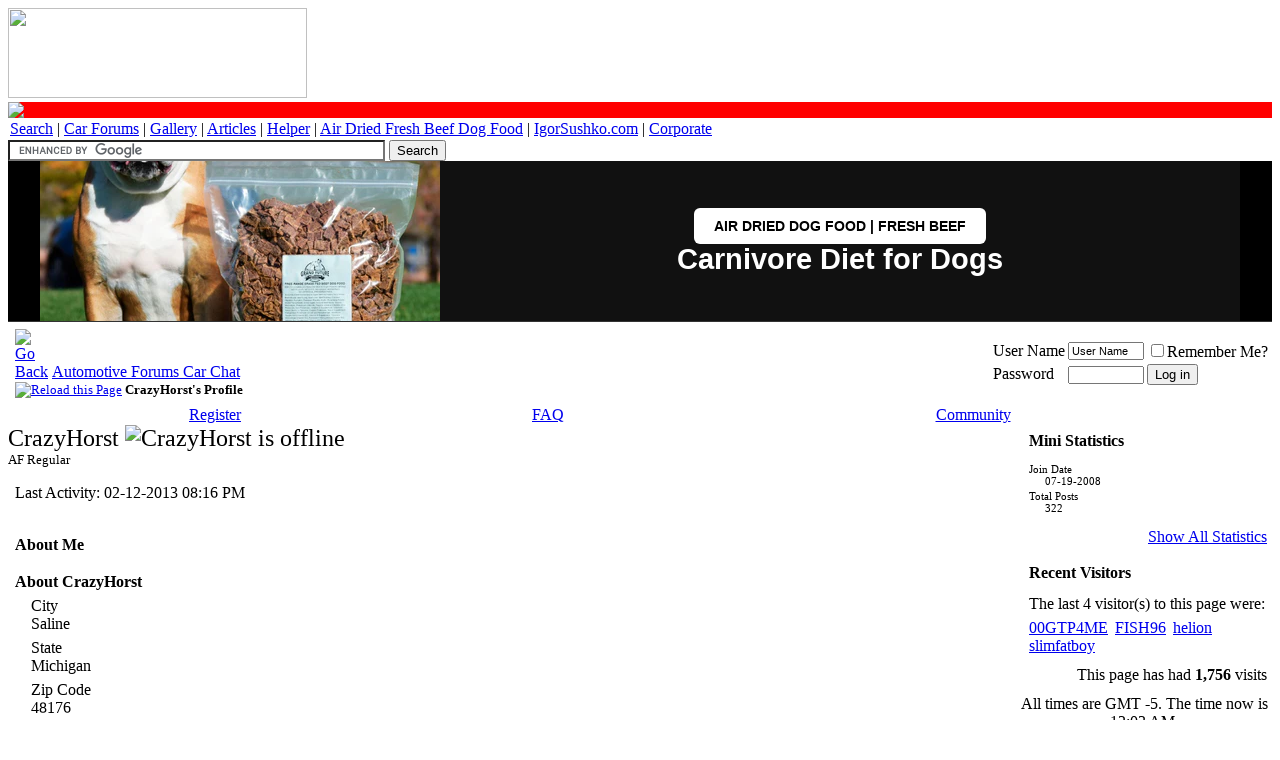

--- FILE ---
content_type: text/html; charset=ISO-8859-1
request_url: https://www.automotiveforums.com/vbulletin/member.php?s=29d4565ccb13f1ca7d11262d4013e75b&u=577916
body_size: 10951
content:
<!DOCTYPE html>
<!-- BEGIN TEMPLATE: MEMBERINFO -->

<html xmlns="https://www.w3.org/1999/xhtml" dir="ltr" lang="en">
<head>
<!-- BEGIN TEMPLATE: headinclude -->
<meta http-equiv="Content-Type" content="text/html; charset=ISO-8859-1" />
<meta http-equiv="Content-Security-Policy" content="upgrade-insecure-requests" />

	<style type="text/css">
@media screen and (max-width: 768px) {

    /* 1. Baseline Text Size */
    body, table, tr, td, th, p, li, div, font, span, a, strong, b, i, u, input, select, textarea {
        font-size: 14px !important;
        line-height: 1.8 !important;
    }

    /* --- FIX: RED LINE COLLAPSE --- */
    /* This targets the red row specifically and forces it to be tiny */
    tr[bgcolor="#FF0000"] td {
        font-size: 0px !important;
        line-height: 0px !important;
        height: 3px !important;
        padding: 0px !important;
    }

    /* 2. Target ONLY the Forum Title Column for wrapping */
    td.alt1Active, 
    td.alt1Active div, 
    td.alt1Active a {
        white-space: normal !important;
        word-wrap: break-word !important;
        overflow-wrap: break-word !important;
        word-break: break-word !important;
        max-width: 100vw !important;
    }

    /* 3. Hide Threads & Posts (With Protection for Categories) */
    .tborder tr > td:first-child:nth-last-child(n+4) ~ td:nth-last-child(1):not(.tcat):not(.af_col_4),
    .tborder tr > td:first-child:nth-last-child(n+4) ~ td:nth-last-child(2):not(.tcat):not(.af_col_3) {
        display: none !important;
    }
}
</style>


<meta name="keywords" content="automotive forums, forum, message board, bulletin board, discussion, discuss, autos, auto, car, cars, problems, technical, community" />
<meta name="description" content="Automotive Forums .com is one of the largest automotive communities online. Discuss any automotive topic with thousands of other auto enthusiasts," />

<base href="https://www.automotiveforums.com/vbulletin/" />
<script type="472964d50b41d50d8f05b586-text/javascript">var plstart = new Date();</script> 
<!-- CSS Stylesheet -->
<link rel="stylesheet" type="text/css" href="https://staticaf.com/vbulletin/clientscript/all_CSS_combined.css" id="vbulletin_css" />


<!-- / CSS Stylesheet -->





<!-- NOT showthread AND forumdisplay and index -->
<script type="472964d50b41d50d8f05b586-text/javascript" src="https://staticaf.com/vbulletin/clientscript/vbulletin_global.js?v=380"></script>
<script type="472964d50b41d50d8f05b586-text/javascript" src="https://staticaf.com/vbulletin/clientscript/vbulletin_menu.js?v=380"></script>


<script type="472964d50b41d50d8f05b586-text/javascript">
<!--
var SESSIONURL = "s=8a554ba38b90f68e04be4a8ed66051c2&";
var SECURITYTOKEN = "guest";
var IMGDIR_MISC = "https://staticaf.com/vbulletin/images/misc";
var vb_disable_ajax = parseInt("0", 10);
// -->
</script>

<!-- PUT THIS TAG IN THE head SECTION -->
<script type="472964d50b41d50d8f05b586-text/javascript">
var googletag = googletag || {};
googletag.cmd = googletag.cmd || [];
(function() {
var gads = document.createElement('script');
gads.async = true;
gads.type = 'text/javascript';
var useSSL = 'https:' == document.location.protocol;
gads.src = (useSSL ? 'https:' : 'http:') + 
'//www.googletagservices.com/tag/js/gpt.js';
var node = document.getElementsByTagName('script')[0];
node.parentNode.insertBefore(gads, node);
})();
</script>
<script type="472964d50b41d50d8f05b586-text/javascript">
googletag.cmd.push(function() {





googletag.defineSlot('/1012344/1x1', [1,1], 'div-gpt-ad-1401789828029-3').addService(googletag.pubads());

googletag.pubads().enableSingleRequest();
googletag.pubads().disableInitialLoad();
googletag.pubads().collapseEmptyDivs(true);
googletag.enableServices();
});
</script>
<!-- AWS START AMAZON -->
<script type="472964d50b41d50d8f05b586-text/javascript">
  !function(a9,a,p,s,t,A,g){if(a[a9])return;function q(c,r){a[a9]._Q.push([c,r])}a[a9]={init:function(){q("i",arguments)},fetchBids:function(){q("f",arguments)},setDisplayBids:function(){},targetingKeys:function(){return[]},_Q:[]};A=p.createElement(s);A.async=!0;A.src=t;g=p.getElementsByTagName(s)[0];g.parentNode.insertBefore(A,g)}("apstag",window,document,"script","//c.amazon-adsystem.com/aax2/apstag.js");

  // initialize apstag and have apstag set bids on the googletag slots when they are returned to the page
  apstag.init({
    pubID: '383ee732-bb46-491a-a02c-c1dc18ee7e73',
    adServer: 'googletag',
    bidTimeout: 2e3
  });
  // request the bids for the four googletag slots
  apstag.fetchBids({
    slots: [
	
	
	
	
	]
  }, function(bids) {
    // set apstag bids, then trigger the first request to DFP
    googletag.cmd.push(function() {
      apstag.setDisplayBids();
      googletag.pubads().refresh();    
    });
  });
</script>

<!-- AWS END AMAZON -->

<!-- '/vbulletin/member.php' END OF TAG FOR head SECTION -->



	<link rel="alternate" type="application/rss+xml" title="Automotive Forums Car Chat RSS Feed" href="external.php?type=RSS2" />
	
<meta name="viewport" content="width=device-width, initial-scale=1">




<!-- END TEMPLATE: headinclude -->


<!-- BEGIN TEMPLATE: memberinfo_css -->
<style type="text/css" id="memberinfo_css">
<!--
#content_container {
	width:100%;
	float:left;
	margin-right:-256px;
}
#content {
	margin-right:256px;
}
#sidebar_container {
	width:250px;
	float:right;
}

.list_no_decoration {
	list-style-type:none;
	margin:0px;
	padding:0px;
}

div.fixed_width_avatar {
	text-align:center;
	width:60px;
}

/**
* Memberinfo Small
*/
li.memberinfo_small {
	margin-top:6px;
}
li.memberinfo_small div.fixed_width_avatar {
	margin-right:6px;
}
li.memberinfo_small div.info_bar, #friends li.memberinfo_small div.info_bar {
	border-width:1px 0px 0px 0px;
	margin-bottom:6px;
}
li.memberinfo_small div.info_bar ul {
	padding:6px;
}
li.memberinfo_small ul.friend_im_list li {
	display:inline;
	margin-right:3px;
}
li.memberinfo_small ul.friend_im_list img {
	vertical-align:middle;
}

/**
* Memberinfo Tiny
*/
li.memberinfo_tiny {
	height:105px;
	width:75px;
	overflow:hidden;
	float:left;
	text-align:center;
	margin:1px;
}

/**
* Tabs and Blocks
*/
.content_block {
	margin-bottom:6px;
	padding:1px;
}
.content_block .block_row {
	padding:6px;
	margin:1px 0px 0px 0px;
}
.content_block .block_title {
	padding:6px;
	margin:0px 0px 0px 0px;
}
/*.content_block h4.thead, .content_block .block_title {
	padding:4px;
	margin:1px 0px 0px 0px;
}*/
.content_block .block_footer {
	text-align:right;
	padding:4px;
	margin:1px 0px 0px 0px;
}
a.collapse_gadget {
	float:right;
}

/**
* Popup Menus Built With List Markup
*/
ul.vbmenu_popup li {
	padding:4px;
	margin:0px 1px 1px 1px;
	white-space:nowrap;
}
ul.vbmenu_popup li.first {
	margin:1px;
}
ul.vbmenu_popup li.notext {
	font-size:1px;
}

/**
* Override Menu CSS for 'Send Message' Menu
*/
#minicontact_menu li.vbmenu_option, #minicontact_menu li.vbmenu_hilite {
	padding:0px;
	padding-right:4px;
}
#minicontact_menu li.vbmenu_option img, #minicontact_menu li.vbmenu_hilite img {
	padding:4px;
}

/**
* Profile Field List Title / Value Pairs
*/
dl.profilefield_list dd {
	margin-bottom:3px;
	margin-left:16px;
}

/**
* Sidebar profile field blocks
*/
#sidebar_container dl.profilefield_list {
	font-size:11px;
}

/**
* Top Panel
*/
#main_userinfo {
	margin-bottom:20px;
}
#main_userinfo #profilepic_cell {
	 border-bottom-width:0px;
	 padding:4px;
}
#main_userinfo .profilepic_adjacent {
	padding-left:6px;
}
#main_userinfo h1 {
	font-size:18pt;
	font-weight:normal;
	margin:0px;
}
#main_userinfo h2 {
	font-size:10pt;
	font-weight:normal;
	margin:0px;
}
#reputation_rank {
	float:right;
}
#reputation {
	margin-bottom:6px;
	text-align:right;
}
#rank {
	margin-bottom:6px;
	text-align:right;
}
#send_message_cell {
	padding-bottom:6px;
	text-align:right;
}
#link_bar ul {
	padding:4px;
}
#link_bar li.thead {
	float:left;
	margin-right:10px;
	white-space:nowrap;
	font-weight:normal;
	background:transparent;
}
#link_bar a {
	text-decoration:none;
}
#link_bar a:hover {
	text-decoration:underline;
}
#activity_info {
	border-top-width:0px;
}
#activity_info div.alt2 {
	padding:4px;
}
#link_bar #usercss_switch_link {
	float:right;
	margin-left:3px;
	margin-right:0px;
}

/**
* Visitor Messaging Tab
*/

#qc_error_div {
	text-align:left;
	margin-bottom:6px;
}
#qc_error_header {
	font-weight:bold;
}
#qc_error_okay {
	text-align:right;
}

#message_form {
	display:block;
	margin:0px;
}
#message_form textarea {
	width:98%;
	height:50px;
}
#message_form div.messagetext {
	text-align:left;
}
#message_form div.allowed_bbcode {
	float:left;
}
#message_form div.submit_button {
	text-align:right;
}

#visitor_messaging #inlinemodsel {
	float:right;
}

#visitor_messaging #view_my_conversation_link {
	float:right;
	text-decoration:none;
}

#visitor_message_inlinemod_form {
	margin:0px;
	display:block;
}

#message_list {
	border:none;
}
#message_list li {
	margin-bottom:6px;
}
#message_list div.fixed_width_avatar {
	margin-right:6px;
	float:left;
}
#message_list div.visitor_message_avatar_margin {
	margin-left:66px;
}
#message_list div.info_bar {
	border-width:1px 0px 0px 0px;
	margin-bottom:6px;
}
#message_list div.info_bar div.alt2 {
	padding:6px;
}
#message_list div.info_bar a.username {
	/*font-weight:bold;*/
}
#message_list .visitor_message_date {
	float:right;
}
#message_list .group_message_date {
	float:right;
}
#message_list .inlinemod_checkbox {
	float:right;
}
#message_list div.visitor_message_body {
	overflow:auto;
}
#message_list ul.controls {
	margin-top:6px;
	text-align:right;
}
#message_list ul.controls li {
	display:inline;
	margin-left:6px;
}
#message_list ul.controls a:link, #message_list ul.controls a:visited {
	text-decoration:none;
}
#message_list .deletedmessage{
	float: left
}

/**
* About Me Tab
*/
#aboutme li.profilefield_category {
	font-weight:bold;
	margin-top:6px;
}
#aboutme dl.profilefield_list {
	font-weight:normal;
	margin:6px 16px 0px 16px;
}
#aboutme dl.profilefield_list dd {
	margin-bottom:6px;
	margin-left:0px;
}
#aboutme #signature {
	width:100%;
	overflow:auto;
}
#aboutme #simple_aboutme_link {
	text-align: right;
	display: block;
}

/**
* About Me Tab (Alternative)
*/
#aboutme2 dl.profilefield_list dd {
	margin-bottom:6px;
	margin-left:0px;
}

/**
* Statistics Tab
*/
#stats fieldset.statistics_group {
	margin-top:6px;
}
#stats fieldset.statistics_group ul {
	padding:6px;
}
#stats fieldset.statistics_group ul li {
	margin-bottom:3px;
}

/**
* Statistics Tab (Alternative)
*/
#statistics2 ul.statistics_group li {
	margin-bottom:3px;
}

/**
* Friends Tab
*/
#friends a.edit_friends_link {
	float:right;
}
#friends_mini a.edit_friends_link {
	float:right;
	margin-left:10px;
}

/**
* Infractions Tab
*/
div#infractions.content_block {
	padding:0px;
}

/**
* Contact Info Tab
*/
#contactinfo fieldset {
	margin-bottom:6px;
}
#contactinfo div.fieldset_padding {
	padding:6px;
}
#contactinfo #messaging_list li {
	margin-bottom:3px;
	margin-right:16px;
	float:left;
	white-space:nowrap;
}
#contactinfo #instant_messaging_list li {
	margin-top:6px;
	margin-right:6px;
	position:relative;
}
#contactinfo #instant_messaging_list .im_img_link {
	vertical-align: middle;
}
#contactinfo #instant_messaging_list .im_txt_link {
	position:absolute;
	left:75px;
}
#contactinfo #additional_contact_details dd {
	margin-left:0px;
	margin-bottom:6px;
}

/**
* Albums Block
*/
#albums_mini_list li {
	text-align:center;
	margin-bottom:6px;
}

/**
* Mini Friends Block
*/

#friends_mini_list a.username {
	display:block;
	margin-top:3px;
}
#friends_mini div.friends_counter {
	padding-bottom:6px;
}

/**
* Groups Block
*/
span.group_count {
	float:right;
}
ul.group_list {
	margin:6px 0px 0px 6px;
}
ul.group_list li {
	display:inline;
	margin-right:3px;
}
#public_usergroup_list a:link, #public_usergroup_list a:visited {
	text-decoration:none;
}

/**
* Traffic Block
*/
ol.last_visitors_list {
	margin:0px;
	margin-top:6px;
}
ol.last_visitors_list li {
	display:inline;
	margin-right:3px;
}


-->
</style>
<!-- END TEMPLATE: memberinfo_css -->
<style type="text/css" id="vbulletin_tabctrl_css">
@import url("clientscript/vbulletin_tabctrl.css?v=380");

</style>

<script type="472964d50b41d50d8f05b586-text/javascript" src="https://staticaf.com/vbulletin/clientscript/vbulletin_tabctrl.js?v=380"></script>
<script type="472964d50b41d50d8f05b586-text/javascript" src="https://staticaf.com/vbulletin/clientscript/vbulletin_quick_edit_generic.js?v=380"></script>
<script type="472964d50b41d50d8f05b586-text/javascript" src="https://staticaf.com/vbulletin/clientscript/vbulletin_quick_edit_visitormessage.js?v=380"></script>

<title>Automotive Forums Car Chat - View Profile: CrazyHorst</title>


<script type="472964d50b41d50d8f05b586-text/javascript">
<!--
vbphrase['server_failed_respond_try_again'] = "The server failed to respond in time. Please try again.";
vbphrase['edit_value'] = "Edit Value";


-->
</script>

</head>
<body>

<!-- BEGIN TEMPLATE: header -->
<!-- /1012344/1x1 -->
<div id='div-gpt-ad-1401789828029-3'>
<script type="472964d50b41d50d8f05b586-text/javascript">
googletag.cmd.push(function() { googletag.display('div-gpt-ad-1401789828029-3'); });
</script>
</div>
<base href="https://www.automotiveforums.com/vbulletin/" />
<a name="top"></a>
       <a href="https://www.automotiveforums.com"><img border="0" scalefit="1" width="299" height="90" src="https://staticaf.com/img/logo/normallogo-dependency.gif"></a>

<table border="0" cellspacing="0" cellpadding="2" width="100%">
<tr bgcolor="#FF0000">
    <td align="left" style="line-height: 0px; font-size: 0px; padding: 0px; height: 3px;">
        <img src="https://staticaf.com/img/pixel.gif" width="1" height="3" border="0" alt="-">
    </td>
</tr>
<tr class="sitenav"><td>
    <a target="_top" href="https://www.automotiveforums.com/search">Search</a> | <a target="_top" href="https://www.automotiveforums.com">Car Forums</a> | <a target="_top" href="https://files.automotiveforums.com">Gallery</a> | <a target="_top" href="https://www.automotivearticles.com">Articles</a> | <a target="_top" href="https://www.automotivehelper.com">Helper</a> | <a target="_top" href="https://grandfuturedogfood.com" onClick="if (!window.__cfRLUnblockHandlers) return false; javascript: pageTracker._trackPageview('/outgoing/dogfood');" data-cf-modified-472964d50b41d50d8f05b586-="">Air Dried Fresh Beef Dog Food</a> | <a target="_top" href="https://www.igorsushko.com" onClick="if (!window.__cfRLUnblockHandlers) return false; javascript: pageTracker._trackPageview('/outgoing/igorsushko.com');" data-cf-modified-472964d50b41d50d8f05b586-="">IgorSushko.com</a> | <a target="_top" href="https://www.automotiveforums.com/corporate/index.php">Corporate</a>
</td></tr>
</table>

<div class="af-top-decoration"></div>

<div class="af-navbar-wrap">
    
    <div class="af-nav-item af-search-box">
        <form action="https://www.automotiveforums.com/search/af.php" id="cse-search-box">
            <div>
                <input type="hidden" name="cx" value="partner-pub-2911997839133131:1336129406" />
                <input type="hidden" name="cof" value="FORID:10" />
                <input type="hidden" name="ie" value="UTF-8" />
                <input type="text" name="q" size="45" class="af-search-input" />
                <input type="submit" name="sa" value="Search" class="af-search-btn" />
            </div>
        </form>
        <script type="472964d50b41d50d8f05b586-text/javascript" src="https://www.google.com/cse/brand?form=cse-search-box&lang=en"></script>
    </div>
<!--
    <div class="af-nav-item af-quick-links">
        <a href="https://www.automotiveforums.com/vbulletin/search.php?do=getdaily" rel="nofollow">Latest</a>
        <span class="af-separator">|</span>
        <a href="https://www.automotiveforums.com/vbulletin/search.php?do=process&replyless=1&replylimit=0&exclude=2123,2217,2218,2219,2220,2221,2222,2223,2224,2225&nocache=0">0 Rplys</a>
    </div>

    -->

</div>
<!-- content table -->
<!-- BEGIN TEMPLATE: spacer_open -->
<!-- open content container -->

<div align="center">
	<div class="page" style="width:100%; text-align:left">
		<div style="padding:0px 1px 0px 1px" align="left">

<!-- END TEMPLATE: spacer_open -->
<!-- google_ad_region_start=main -->


<!-- BEGIN TEMPLATE: ad_header_end -->

<!-- END TEMPLATE: ad_header_end -->

<a name="login"></a>



</div>
 

<div class="hero-section-wrapper">
  <style>
    /* --- Component-Specific Styles --- */
    .hero-section-wrapper {
      font-family: Inter, sans-serif;
      position: relative;
      display: block;
      overflow: hidden;
      background-color: #000000;
      box-sizing: border-box;
      border-bottom: 1px solid #333;
      width: 100%;
    }

    .hero-section-wrapper *,
    .hero-section-wrapper *::before,
    .hero-section-wrapper *::after {
      box-sizing: border-box;
    }

    /* --- DESKTOP LAYOUT --- */
    .hero-section-wrapper .hero-link {
      display: flex;
      flex-direction: row;
      align-items: center;
      justify-content: center;
      
      /* Centering & Width Control */
      width: 100%;
      max-width: 1200px; 
      margin: 0 auto;    
      
      text-decoration: none;
      color: #ffffff;
      background-color: #111;
      
      /* Height Constraints */
      height: 20vh; 
      max-height: 250px; 
      min-height: 160px; 
    }

    /* Left Side: The Image */
    .hero-section-wrapper .hero-image-container {
      height: 100%;
      flex: 0 0 auto;
      aspect-ratio: 1 / 1; 
      position: relative;
      overflow: hidden;
      background-color: #000;
    }

    .hero-section-wrapper .hero-image-container img {
      width: 100%;
      height: 100%;
      object-fit: cover;
      object-position: center;
      display: block;
    }

    /* Right Side: The Content */
    .hero-section-wrapper .hero-content {
      flex: 1; 
      display: flex;
      flex-direction: column;
      gap: 12px;
      align-items: center; 
      justify-content: center;
      text-align: center; 
      padding: 0 2rem;
    }

    /* Typography (Desktop) */
    .hero-section-wrapper .hero-headline {
      font-family: Inter, sans-serif;
      font-size: 1.8rem;
      font-weight: 700;
      line-height: 1.1;
      color: #ffffff;
      margin: 0;
    }

    .hero-section-wrapper .hero-button {
      display: inline-block;
      padding: 10px 20px;
      font-family: Inter, sans-serif;
      text-align: center;
      border-radius: 6px;
      color: #000000;
      background-color: #ffffff;
      font-size: 0.9rem;
      font-weight: 600;
      text-transform: uppercase;
      white-space: nowrap; 
      transition: opacity 0.2s ease;
    }

    .hero-section-wrapper .hero-link:hover .hero-button {
      opacity: 0.9;
    }

    /* --- MOBILE RESPONSIVE STYLES --- */
    @media screen and (max-width: 768px) {
      .hero-section-wrapper .hero-link {
        height: auto; 
        max-height: none;
        min-height: 140px; 
        max-width: 100%;
        padding: 0;
      }

      .hero-section-wrapper .hero-image-container {
        aspect-ratio: auto;
        flex: 0 0 40%;
        max-width: 40%;
      }

      .hero-section-wrapper .hero-content {
        flex: 1;
        padding: 0.5rem; /* Reduced padding */
        align-items: center;
        text-align: center;
        gap: 6px; /* Tighter gap */
      }

      /* CHANGED: Increased Headline Size */
      .hero-section-wrapper .hero-headline {
        font-size: 1.3rem !important; /* Much Bigger */
        line-height: 1.1;
      }

      /* CHANGED: Decreased Button Size */
      .hero-section-wrapper .hero-button {
        padding: 6px 10px; /* Smaller padding */
        font-size: 0.7rem !important; /* Smaller text */
        white-space: normal;
        line-height: 1.2;
      }
    }
  </style>

  <div style="width: 100%; background-color: #000; display: flex; justify-content: center;">
    <a href="https://grandfuturedogfood.com/products/air-dried-dog-food-beef" class="hero-link">
      
      <div class="hero-image-container">
        <img 
          src="https://grandfuturedogfood.com/cdn/shop/files/air-dried-dog-food-real-beef-grand-future-10lb-bulldog.jpg?v=1764674123&width=400"  
          alt="Grand Future Air Dried Fresh Beef Dog Food"
          loading="eager"
        >
      </div>

      <div class="hero-content">
        <span class="hero-button">Air Dried Dog Food | Fresh Beef</span>
<p class="hero-headline">Carnivore Diet for Dogs</p>
      </div>

    </a>
  </div>
</div>

<!-- END TEMPLATE: header -->
<!-- BEGIN TEMPLATE: navbar -->
<!--parent_titles = "" 


-->

<!-- breadcrumb, login, pm info -->
<table class="tborder" cellpadding="6" cellspacing="1" border="0" width="100%" align="center">
<tr>
	<td class="alt1" width="100%">
		
			<table cellpadding="0" cellspacing="0" border="0">
			<tr valign="bottom">
				<td><a href="#" onclick="if (!window.__cfRLUnblockHandlers) return false; history.back(1); return false;" data-cf-modified-472964d50b41d50d8f05b586-=""><img src="https://staticaf.com/vbulletin/images/misc/navbits_start.gif" width="15" height="15" alt="Go Back" border="0" /></a></td>
				<td>&nbsp;</td>
				<td width="100%"><span class="navbar"><a href="index.php?s=8a554ba38b90f68e04be4a8ed66051c2" accesskey="1">Automotive Forums Car Chat</a></span> </td>
			</tr>
			<tr>
				<td class="navbar" style="font-size:10pt; padding-top:1px" colspan="3"><a href="/vbulletin/member.php?s=29d4565ccb13f1ca7d11262d4013e75b&amp;u=577916"><img class="inlineimg" src="https://staticaf.com/vbulletin/images/misc/navbits_finallink_ltr.gif" alt="Reload this Page" border="0" /></a> <strong><!-- BEGIN TEMPLATE: navbar_link -->

	CrazyHorst's Profile


<!-- END TEMPLATE: navbar_link --></strong></td>
			</tr>
			</table>
		
	</td>

	<td class="alt2" nowrap="nowrap" style="padding:0px">
		<!-- login form -->
		<form action="login.php?do=login" method="post" onsubmit="if (!window.__cfRLUnblockHandlers) return false; md5hash(vb_login_password, vb_login_md5password, vb_login_md5password_utf, 1)" data-cf-modified-472964d50b41d50d8f05b586-="">


		<script type="472964d50b41d50d8f05b586-text/javascript" src="https://staticaf.com/vbulletin/clientscript/vbulletin_md5.js?v=380"></script>

		<table cellpadding="0" cellspacing="3" border="0">
		<tr>
			<td class="smallfont" style="white-space: nowrap;"><label for="navbar_username">User Name</label></td>
			<td><input type="text" class="bginput" style="font-size: 11px" name="vb_login_username" id="navbar_username" size="10" accesskey="u" tabindex="101" value="User Name" onfocus="if (!window.__cfRLUnblockHandlers) return false; if (this.value == 'User Name') this.value = '';" data-cf-modified-472964d50b41d50d8f05b586-="" /></td>
			<td class="smallfont" nowrap="nowrap"><label for="cb_cookieuser_navbar"><input type="checkbox" name="cookieuser" value="1" tabindex="103" id="cb_cookieuser_navbar" accesskey="c" />Remember Me?</label></td>
		</tr>
		<tr>
			<td class="smallfont"><label for="navbar_password">Password</label></td>
			<td><input type="password" class="bginput" style="font-size: 11px" name="vb_login_password" id="navbar_password" size="10" tabindex="102" /></td>
			<td><input type="submit" class="button" value="Log in" tabindex="104" title="Enter your username and password in the boxes provided to login, or click the 'register' button to create a profile for yourself." accesskey="s" /></td>
		</tr>
		</table>
		<input type="hidden" name="s" value="8a554ba38b90f68e04be4a8ed66051c2" />
		<input type="hidden" name="securitytoken" value="guest" />
		<input type="hidden" name="do" value="login" />
		<input type="hidden" name="vb_login_md5password" />
		<input type="hidden" name="vb_login_md5password_utf" />
		</form>
		<!-- / login form -->
	</td>

</tr>
</table>
<!-- / breadcrumb, login, pm info -->

<!-- nav buttons bar -->
<div class="tborder" style="padding:1px; border-top-width:0px">
	<table cellpadding="0" cellspacing="0" border="0" width="100%" align="center">
	<tr align="center">
		
		
			<td class="vbmenu_control"><a href="reg.php?s=8a554ba38b90f68e04be4a8ed66051c2" rel="nofollow">Register</a></td>
		
		
		<td class="vbmenu_control"><a rel="help" href="faq.php?s=8a554ba38b90f68e04be4a8ed66051c2" accesskey="5">FAQ</a></td>
		
			<td class="vbmenu_control"><a id="community" href="/vbulletin/member.php?u=577916&amp;nojs=1#community" rel="nofollow" accesskey="6">Community</a> <script type="472964d50b41d50d8f05b586-text/javascript"> vbmenu_register("community"); </script></td>
		<!--
<td class="vbmenu_control"><a href="arcade.php?s=8a554ba38b90f68e04be4a8ed66051c2">Arcade</a></td>
		<td class="vbmenu_control"><a href="calendar.php?s=8a554ba38b90f68e04be4a8ed66051c2">Calendar</a></td>
		-->
			
			
		
		
		
		</tr>
	</table>
</div>
<!-- / nav buttons bar -->






<!-- NAVBAR POPUP MENUS -->

	
	<!-- community link menu -->
	<div class="vbmenu_popup" id="community_menu" style="display:none;margin-top:3px" align="left">
		<table cellpadding="4" cellspacing="1" border="0">
		<tr><td class="thead">Community Links</td></tr>
		
		
					<tr><td class="vbmenu_option"><a href="group.php?s=8a554ba38b90f68e04be4a8ed66051c2">Social Groups</a></td></tr>
		
		
		<tr><td class="vbmenu_option"><a href="profile.php?s=8a554ba38b90f68e04be4a8ed66051c2&amp;do=buddylist">Contacts</a></td></tr>
		<tr><td class="vbmenu_option"><a href="memberlist.php?s=8a554ba38b90f68e04be4a8ed66051c2">Members List</a></td></tr>
		
		</table>
	</div>
	<!-- / community link menu -->
	
	
	
	
	
<!-- / NAVBAR POPUP MENUS -->

<!-- PAGENAV POPUP -->
	<div class="vbmenu_popup" id="pagenav_menu" style="display:none">
		<table cellpadding="4" cellspacing="1" border="0">
		<tr>
			<td class="thead" nowrap="nowrap">Go to Page...</td>
		</tr>
		<tr>
			<td class="vbmenu_option" title="nohilite">
			<form action="index.php" method="get" onsubmit="if (!window.__cfRLUnblockHandlers) return false; return this.gotopage()" id="pagenav_form" data-cf-modified-472964d50b41d50d8f05b586-="">
				<input type="text" class="bginput" id="pagenav_itxt" style="font-size:11px" size="4" />
				<input type="button" class="button" id="pagenav_ibtn" value="Go" />
			</form>
			</td>
		</tr>
		</table>
	</div>
<!-- / PAGENAV POPUP -->




<!-- BEGIN TEMPLATE: ad_navbar_below -->

<!-- END TEMPLATE: ad_navbar_below -->
<!-- END TEMPLATE: navbar -->


<!-- begin user css -->
<div id="usercss" class="floatcontainer">

<div id="content_container">
	<div id="content">

		<div id="main_userinfo" class="floatcontainer">
			<table cellpadding="0" cellspacing="0" border="0" width="100%">
			<tr>
				
				<td valign="top" width="100%" id="username_box">
					
					<h1>CrazyHorst <!-- BEGIN TEMPLATE: postbit_onlinestatus -->
<img class="inlineimg" src="https://staticaf.com/vbulletin/images/statusicon/user_offline.gif" alt="CrazyHorst is offline" border="0" />


<!-- END TEMPLATE: postbit_onlinestatus --></h1>
					
						<h2>AF Regular</h2>
					
				</td>
			</tr>
			</table>

			<!-- link bar -->
			<div class="tborder content_block" id="link_bar">
				<ul class="thead block_row block_title list_no_decoration floatcontainer">
					
						
					

					

					

					

					

				</ul>

				<!-- current activity -->
				
					<div class="alt2 smallfont block_row" id="activity_info">
						
							<div id="last_online">
								<span class="shade">Last Activity:</span> 02-12-2013 <span class="time">08:16 PM</span>
							</div>
						
						
					</div>
				
				<!-- / current activity -->

			</div>
			<!-- / link bar -->

			<!-- user list menu -->
			<ul id="userlists_menu" class="vbmenu_popup list_no_decoration" style="display: none">
				<li class="thead first">User Lists</li>
				
				
				
				
				
				
			</ul>

			
	</div>

	<div id="profile_tabs">
		
		
		<!-- BEGIN TEMPLATE: memberinfo_block -->
<!-- aboutme -->
<div id="aboutme" class="tborder content_block">
	<h4 class="thead block_title">
		<a href="#top" class="collapse_gadget" onclick="if (!window.__cfRLUnblockHandlers) return false; return toggle_collapse('aboutme')" data-cf-modified-472964d50b41d50d8f05b586-=""><img id="collapseimg_aboutme" src="https://staticaf.com/vbulletin/images/buttons/collapse_generic.gif" alt="" border="0" /></a>
		<a name="aboutme"></a>
		<span class="block_name">About Me</span>
	</h4>
	<div class="block_content" id="collapseobj_aboutme" style=""><!-- BEGIN TEMPLATE: memberinfo_block_aboutme -->
<div class="alt1 block_row">


<ul class="list_no_decoration">
	<!-- BEGIN TEMPLATE: memberinfo_profilefield_category -->

	<li class="profilefield_category">About CrazyHorst
		
		<dl class="list_no_decoration profilefield_list">
			<!-- BEGIN TEMPLATE: memberinfo_profilefield -->

	<dt class="shade">City</dt>
	<dd>Saline</dd>

<!-- END TEMPLATE: memberinfo_profilefield --><!-- BEGIN TEMPLATE: memberinfo_profilefield -->

	<dt class="shade">State</dt>
	<dd>Michigan</dd>

<!-- END TEMPLATE: memberinfo_profilefield --><!-- BEGIN TEMPLATE: memberinfo_profilefield -->

	<dt class="shade">Zip Code</dt>
	<dd>48176</dd>

<!-- END TEMPLATE: memberinfo_profilefield --><!-- BEGIN TEMPLATE: memberinfo_profilefield -->

	<dt class="shade">Country</dt>
	<dd>United States</dd>

<!-- END TEMPLATE: memberinfo_profilefield --><!-- BEGIN TEMPLATE: memberinfo_profilefield -->

	<dt class="shade">Gender</dt>
	<dd>Male</dd>

<!-- END TEMPLATE: memberinfo_profilefield -->
		</dl>
	</li>

<!-- END TEMPLATE: memberinfo_profilefield_category -->
	
</ul>
</div>
<!-- END TEMPLATE: memberinfo_block_aboutme --></div>
</div>
<!-- / aboutme -->
<!-- END TEMPLATE: memberinfo_block -->
		<!-- BEGIN TEMPLATE: memberinfo_block -->
<!-- stats -->
<div id="stats" class="tborder content_block">
	<h4 class="thead block_title">
		<a href="#top" class="collapse_gadget" onclick="if (!window.__cfRLUnblockHandlers) return false; return toggle_collapse('stats')" data-cf-modified-472964d50b41d50d8f05b586-=""><img id="collapseimg_stats" src="https://staticaf.com/vbulletin/images/buttons/collapse_generic.gif" alt="" border="0" /></a>
		<a name="stats"></a>
		<span class="block_name">Statistics</span>
	</h4>
	<div class="block_content" id="collapseobj_stats" style=""><!-- BEGIN TEMPLATE: memberinfo_block_statistics -->
<div class="alt1 block_row">
	

	<fieldset class="statistics_group">
		<legend>Total Posts</legend>
		<ul class="list_no_decoration">
			<li><span class="shade">Total Posts:</span> 322</li>
			<li><span class="shade">Posts Per Day:</span> 0.05</li>
			
			<li><a href="search.php?s=8a554ba38b90f68e04be4a8ed66051c2&amp;do=finduser&amp;u=577916" rel="nofollow">Find all posts by CrazyHorst</a></li>
			<!--<li><a href="search.php?s=8a554ba38b90f68e04be4a8ed66051c2&amp;do=finduser&amp;u=577916" rel="nofollow">Find all posts by CrazyHorst</a></li>-->
			<li><a href="search.php?s=8a554ba38b90f68e04be4a8ed66051c2&amp;do=finduser&amp;u=577916&amp;starteronly=1" rel="nofollow">Find all threads started by CrazyHorst</a></li>
		</ul>
	</fieldset>

	
	

	

	

	<fieldset class="statistics_group">
		<legend>General Information</legend>
		<ul class="list_no_decoration">
			
				<li><span class="shade">Last Activity:</span> 02-12-2013 <span class="time">08:16 PM</span></li>
			
			
			<li><span class="shade">Join Date:</span> 07-19-2008</li>
			<li><span class="shade">Referrals:</span> 0</li>
			
		</ul>
	</fieldset>

	
</div>
<!-- END TEMPLATE: memberinfo_block_statistics --></div>
</div>
<!-- / stats -->
<!-- END TEMPLATE: memberinfo_block -->
		
		
		
		
	</div>

	<script type="472964d50b41d50d8f05b586-text/javascript">
	<!--
	vBulletin.register_control("vB_TabCtrl", "profile_tabs", "", "&raquo;", "profile.php?u=2&do=loadtab&tabid={1:tabid}");
	//-->
	</script>

</div>
</div>

<div id="sidebar_container">
	<!-- sidebar -->
	
	<!-- BEGIN TEMPLATE: memberinfo_block -->
<!-- stats_mini -->
<div id="stats_mini" class="tborder content_block">
	<h4 class="thead block_title">
		<a href="#top" class="collapse_gadget" onclick="if (!window.__cfRLUnblockHandlers) return false; return toggle_collapse('stats_mini')" data-cf-modified-472964d50b41d50d8f05b586-=""><img id="collapseimg_stats_mini" src="https://staticaf.com/vbulletin/images/buttons/collapse_generic.gif" alt="" border="0" /></a>
		<a name="stats_mini"></a>
		<span class="block_name">Mini Statistics</span>
	</h4>
	<div class="block_content" id="collapseobj_stats_mini" style=""><!-- BEGIN TEMPLATE: memberinfo_block_ministats -->
<div class="alt1 block_row">
	<table cellpadding="0" cellspacing="0" border="0">
	<tr valign="top">
		<td width="100%">
			<dl class="smallfont list_no_decoration profilefield_list">
				
				<dt class="shade">Join Date</dt>
				<dd>07-19-2008</dd>
				<dt class="shade">Total Posts</dt>
				<dd>322</dd>
				
			</dl>
		</td>
		
	</tr>
	</table>
</div>
<div class="alt2 smallfont block_row block_footer"><a href="#stats" onclick="if (!window.__cfRLUnblockHandlers) return false; return vB_TabCtrls['profile_tabs'].switch_tab('stats')" data-cf-modified-472964d50b41d50d8f05b586-="">Show All Statistics</a></div>
<!-- END TEMPLATE: memberinfo_block_ministats --></div>
</div>
<!-- / stats_mini -->
<!-- END TEMPLATE: memberinfo_block -->
	
	
	
	
	
	<!-- BEGIN TEMPLATE: memberinfo_block -->
<!-- visitors -->
<div id="visitors" class="tborder content_block">
	<h4 class="thead block_title">
		<a href="#top" class="collapse_gadget" onclick="if (!window.__cfRLUnblockHandlers) return false; return toggle_collapse('visitors')" data-cf-modified-472964d50b41d50d8f05b586-=""><img id="collapseimg_visitors" src="https://staticaf.com/vbulletin/images/buttons/collapse_generic.gif" alt="" border="0" /></a>
		<a name="visitors"></a>
		<span class="block_name">Recent Visitors</span>
	</h4>
	<div class="block_content" id="collapseobj_visitors" style=""><!-- BEGIN TEMPLATE: memberinfo_block_recentvisitors -->

<div class="alt1 smallfont block_row">
	The last 4 visitor(s) to this page were:

	<ol class="list_no_decoration last_visitors_list">
		<!-- BEGIN TEMPLATE: memberinfo_visitorbit -->
<li class="smallfont"><a href="member.php?s=8a554ba38b90f68e04be4a8ed66051c2&amp;u=567011">00GTP4ME</a> </li>
<!-- END TEMPLATE: memberinfo_visitorbit --><!-- BEGIN TEMPLATE: memberinfo_visitorbit -->
<li class="smallfont"><a href="member.php?s=8a554ba38b90f68e04be4a8ed66051c2&amp;u=237096">FISH96</a> </li>
<!-- END TEMPLATE: memberinfo_visitorbit --><!-- BEGIN TEMPLATE: memberinfo_visitorbit -->
<li class="smallfont"><a href="member.php?s=8a554ba38b90f68e04be4a8ed66051c2&amp;u=709118">helion</a> </li>
<!-- END TEMPLATE: memberinfo_visitorbit --><!-- BEGIN TEMPLATE: memberinfo_visitorbit -->
<li class="smallfont"><a href="member.php?s=8a554ba38b90f68e04be4a8ed66051c2&amp;u=370569">slimfatboy</a> </li>
<!-- END TEMPLATE: memberinfo_visitorbit -->
	</ol>
</div>

<div class="alt2 smallfont block_row block_footer">
	This page has had <strong>1,756</strong> visits
</div>
<!-- END TEMPLATE: memberinfo_block_recentvisitors --></div>
</div>
<!-- / visitors -->
<!-- END TEMPLATE: memberinfo_block -->
	
	<!-- / sidebar -->
</div>

<!-- end usercss -->
</div>

<!-- BEGIN TEMPLATE: footer -->

 <!-- google_ad_region_end=main -->
 
 <!-- BEGIN TEMPLATE: ad_footer_start -->

<!-- END TEMPLATE: ad_footer_start -->

 <br />
 <div class="smallfont" align="center">All times are GMT -5. The time now is <span class="time">12:03 AM</span>.</div>
 <br />

 <!-- BEGIN TEMPLATE: spacer_close -->

		</div>
	</div>
</div>

<!-- / close content container -->
<!-- END TEMPLATE: spacer_close -->
 <!-- /content area table -->
 
 </td></tr></table>
 <!-- forumdisplay or index or member -->
 
 <form method="get" action="https://www.automotiveforums.com/search" target="_top">
 <table border="0" bgcolor="#ffffff">
 <tr>
 
 <!-- SiteSearch Google -->

 <!-- SiteSearch Google -->
 </td>

  

 <td width="80%" align="center"><b><a href="https://www.automotiveforums.com/vbulletin/guidelines.html" target="blank">Community Participation Guidelines</a> | <a href="https://www.automotiveforums.com/vbulletin/user_CP_FAQ.html" target="blank">How to use your User Control Panel</a></b></tr></table>
 </form>
 <!-- SiteSearch Google -->
 <form action="index.php" method="get">

 <form action="index.php" method="get" style="clear:left">

 <table cellpadding="6" cellspacing="0" border="0" width="100%" class="page" align="center">
 <tr>
 
 <td class="tfoot">
 <select name="styleid" onchange="if (!window.__cfRLUnblockHandlers) return false; switch_id(this, 'style')" data-cf-modified-472964d50b41d50d8f05b586-="">
 <optgroup label="Quick Style Chooser">
 <!-- BEGIN TEMPLATE: option -->
<option value="55" class="" selected="selected">-- AF Standard</option>

<!-- END TEMPLATE: option --><!-- BEGIN TEMPLATE: option -->
<option value="58" class="" >---- AF - No Chat</option>

<!-- END TEMPLATE: option --><!-- BEGIN TEMPLATE: option -->
<option value="52" class="" >-- Mobile</option>

<!-- END TEMPLATE: option -->
 </optgroup>
 </select>
 </td>
 
 
 <td class="tfoot" align="right" width="100%">
 <div class="smallfont">
 <strong>
 
 <a href="https://www.automotiveforums.com">Automotive Forums .com</a> -
 
 
 <a href="https://www.automotiveforums.com/message_board/">Car Forums</a> -
 
 <a href="https://www.automotiveforums.com/corporate/privacy.php">Privacy Statement</a> -
 
 <a href="#top" onclick="if (!window.__cfRLUnblockHandlers) return false; self.scrollTo(0, 0); return false;" data-cf-modified-472964d50b41d50d8f05b586-="">Top</a>
 </strong>
 </div>
 </td>
 </tr>
 </table>

 <br />

 <div align="center">
 <div class="smallfont" align="center">
 <!-- Do not remove this copyright notice -->
 Powered by: vBulletin | Copyright Jelsoft Enterprises Ltd.<br />
&nbsp;
 <!-- Do not remove this copyright notice -->
 </div>

 <div class="smallfont" align="center">
 <!-- Do not remove <img src="https://www.automotiveforums.com/vbulletin/cron.php?s=8a554ba38b90f68e04be4a8ed66051c2&amp;rand=1769576582" alt="" width="1" height="1" border="0" /> or your scheduled tasks will cease to function -->
 <img src="https://www.automotiveforums.com/vbulletin/cron.php?s=8a554ba38b90f68e04be4a8ed66051c2&amp;rand=1769576582" alt="" width="1" height="1" border="0" />
 <!-- Do not remove <img src="https://www.automotiveforums.com/vbulletin/cron.php?s=8a554ba38b90f68e04be4a8ed66051c2&amp;rand=1769576582" alt="" width="1" height="1" border="0" /> or your scheduled tasks will cease to function -->
 <center><a href="https://realbeefdogfood.com/">Real Beef Dog Food</a> | <a href="https://beefdogfood.com/">Best Beef Dog Food</a> | <a href="https://airdrieddogfoods.com/">Air Dried Dog Food</a> | <a href="https://www.grandfuturekennel.com">American Bulldog Puppies For Sale</a></b></center>
 &copy; 2000-2023 AutomotiveForums.| <a href="https://www.automotiveforums.com/privacy.com php">Privacy Statement</a>

 </div>
 </div>

 </form>

 

 <!-- BEGIN TEMPLATE: ad_footer_end -->

<!-- END TEMPLATE: ad_footer_end -->

 
 <script type="472964d50b41d50d8f05b586-text/javascript">
 <!--
 // Main vBulletin Javascript Initialization
 vBulletin_init();
 //-->
 </script>
 <!-- Start Quantcast tag -->
 <script type="472964d50b41d50d8f05b586-text/javascript">
 _qoptions={
 qacct:"p-fbcQl-d0Pqyr2"
 };
 </script>
 <script async type="472964d50b41d50d8f05b586-text/javascript" src="https://edge.quantserve.com/quant.js"></script>
 <noscript>
 <img src="https://pixel.quantserve.com/pixel/p-fbcQl-d0Pqyr2.gif" style="display: none;" border="0" height="1" width="1" alt="Quantcast"/>
 </noscript>
 <!-- End Quantcast tag -->
 &nbsp; 
 
 

 


<!-- +SWOOP -->
<script type="472964d50b41d50d8f05b586-text/javascript">
  (function addSwoopOnce(domain) {
    var win = window;
    try {
      while (!(win.parent == win || !win.parent.document)) {
        win = win.parent;
      }
    } catch (e) {
      /* noop */
    }
    var doc = win.document;
    if (!doc.getElementById('swoop_sdk')) {
      var serverbase = doc.location.protocol + '//ardrone.swoop.com/';
      var s = doc.createElement('script');
      s.type = "text/javascript";
      s.src = serverbase + 'js/spxw.js';
      s.id = 'swoop_sdk';
      s.setAttribute('data-domain', domain);
      s.setAttribute('data-serverbase', serverbase);
      doc.head.appendChild(s);
    }
  })('SW-78260131-1');
</script>
<!-- -SWOOP -->

<script type="472964d50b41d50d8f05b586-text/javascript">
var test = document.createElement('div');
test.innerHTML = '&nbsp;';
test.className = 'adsbox';
document.body.appendChild(test);
window.setTimeout(function() {
    if (test.offsetHeight === 0) {
        document.body.classList.add('adblock');
        ga('send', 'event', 'Ad Setting', 'Adblock', 'Enabled');
    }
  test.remove();
}, 400);
</script>
<!-- Google tag (gtag.js) -->
<script async src="https://www.googletagmanager.com/gtag/js?id=G-Z9R1BECD89" type="472964d50b41d50d8f05b586-text/javascript"></script>
<script type="472964d50b41d50d8f05b586-text/javascript">
  window.dataLayer = window.dataLayer || [];
  function gtag(){dataLayer.push(arguments);}
  gtag('js', new Date());

  gtag('config', 'G-Z9R1BECD89');
</script>
<!-- phpself = /vbulletin/member.php, domain = www.automotiveforums.com -->
<!-- END TEMPLATE: footer -->

<script src="/cdn-cgi/scripts/7d0fa10a/cloudflare-static/rocket-loader.min.js" data-cf-settings="472964d50b41d50d8f05b586-|49" defer></script><script defer src="https://static.cloudflareinsights.com/beacon.min.js/vcd15cbe7772f49c399c6a5babf22c1241717689176015" integrity="sha512-ZpsOmlRQV6y907TI0dKBHq9Md29nnaEIPlkf84rnaERnq6zvWvPUqr2ft8M1aS28oN72PdrCzSjY4U6VaAw1EQ==" data-cf-beacon='{"version":"2024.11.0","token":"59b58b73a3164bd08398305f17ed768f","r":1,"server_timing":{"name":{"cfCacheStatus":true,"cfEdge":true,"cfExtPri":true,"cfL4":true,"cfOrigin":true,"cfSpeedBrain":true},"location_startswith":null}}' crossorigin="anonymous"></script>
</body>
</html>
<!-- END TEMPLATE: MEMBERINFO -->

--- FILE ---
content_type: text/html; charset=utf-8
request_url: https://www.google.com/recaptcha/api2/aframe
body_size: 119
content:
<!DOCTYPE HTML><html><head><meta http-equiv="content-type" content="text/html; charset=UTF-8"></head><body><script nonce="VwCjg4bxTMoXVxmgkoK4QQ">/** Anti-fraud and anti-abuse applications only. See google.com/recaptcha */ try{var clients={'sodar':'https://pagead2.googlesyndication.com/pagead/sodar?'};window.addEventListener("message",function(a){try{if(a.source===window.parent){var b=JSON.parse(a.data);var c=clients[b['id']];if(c){var d=document.createElement('img');d.src=c+b['params']+'&rc='+(localStorage.getItem("rc::a")?sessionStorage.getItem("rc::b"):"");window.document.body.appendChild(d);sessionStorage.setItem("rc::e",parseInt(sessionStorage.getItem("rc::e")||0)+1);localStorage.setItem("rc::h",'1769576585530');}}}catch(b){}});window.parent.postMessage("_grecaptcha_ready", "*");}catch(b){}</script></body></html>